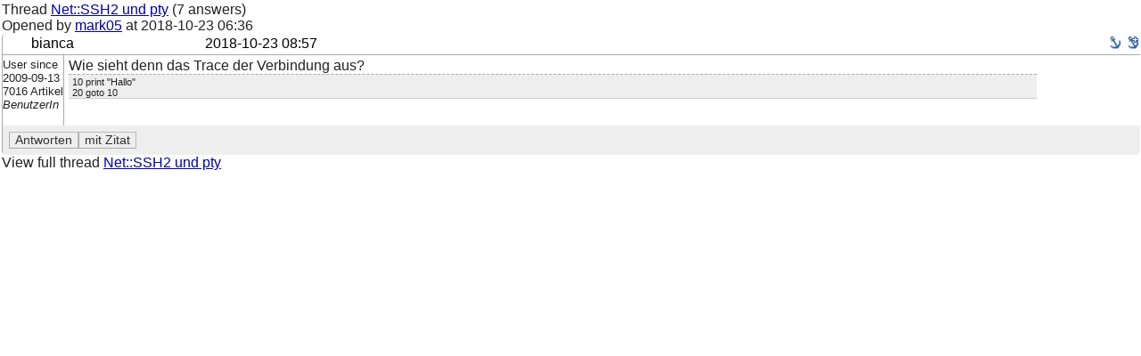

--- FILE ---
content_type: text/html; charset=utf-8
request_url: http://www.perl-community.de/bat/poard/message/189004
body_size: 1721
content:
<!DOCTYPE HTML PUBLIC "-//W3C//DTD HTML 4.01 Transitional//EN" "http://www.w3.org/TR/html4/loose.dtd">

<html>
<head>
<title>Net::SSH2 und pty (gelöst) - #189004 (Netzwerkprogrammierung und Netzwerke mit Perl) - Perl-Community.de</title>
<meta http-equiv="content-type" content="text/html; charset=utf-8">

<meta name="keywords" content="perl, perl forum, programmierung, hilfe, community, wiki, irc, perl6">





<link rel="shortcut icon" type="image/x-icon" href="/battie/favicon.ico">
<link rel="stylesheet" href="/battie/theme/default/layout.css" type="text/css" >
<link rel="stylesheet" href="/battie/theme/default/bbcode.css" type="text/css" >
<link rel="stylesheet" href="/battie/theme/default/color_default/global.css" type="text/css" >
<link rel="stylesheet" href="/battie/theme/default/switch_other.css" type="text/css" >
<script src="/battie/js/json2.js" type="text/javascript" ></script>

<!-- **** colour scheme stylesheet **** -->
<link rel="stylesheet" type="text/css" href="/battie/theme/default/color.css" >
    
<!-- css -->
<link rel="stylesheet" href="/battie/theme/default/poard.css"  type="text/css" >
<link rel="stylesheet" href="/battie/theme/default/source-highlight.css"  type="text/css" >

<link rel="stylesheet" href="/battie/theme/default/color_default/poard.css"  type="text/css" >

<!-- js -->
<script src="/battie/js/bbcode_buttons.js" type="text/javascript" ></script>
<script src="/battie/js/jquery-2.0.3.js" type="text/javascript" ></script>
<script src="/battie/js/poard.js" type="text/javascript" ></script>
<script src="/battie/js/userprefs.js" type="text/javascript" ></script>

<!-- rss -->
<link rel="alternate" type="application/rss+xml" title="Perl-Community.de-Forum - Artikel (abstracts)" href="/bat/poard/xml_messages_rss">
<link rel="alternate" type="application/rss+xml" title="Perl-Community.de-Forum - Artikel (full)" href="/bat/poard/xml_messages_rss?type=full">

<!-- user css -->


<style type="text/css">



</style>
<meta name="robots" content="index,archive">
<link rel="alternate" type="application/rss+xml" title="" href="https://www.perl-community.de/bat/blog/xml_rss" >
<script src="/battie/js/ajax.js" type="text/javascript" ></script>
<script type="text/javascript"><!--
function ajaxshow() {
var args = ajaxshow.arguments;
call_ajax('/bat?',args,"ajaxshow",args[2]);
}
document.write('<style type="text/css">span.javascript, div.javascript, td.javascript { visibility: visible; }</' + 'style>');
var theme = '/battie/theme/default';
var token = 't__';
--></script>

<!--[if IE 7]><style type="text/css">
div.code pre { padding-bottom: 1em; overflow-y: scroll }
</style><![endif]-->

</head>
<body>
<table class="outer_table" height="100%" width="100%" cellspacing="1" cellpadding="1" valign="top">
<tr>
<td class="inner_table" valign="top" colspan="2">
Thread <a href="/bat/poard/thread/20518#ms_189004">Net::SSH2 und pty</a>
(7 answers)
<br>
Opened by

<a href="/bat/member/7392">mark05</a>

at <span class="datetime" title="2018-10-23 06:36:43 +0200 (CEST)">2018-10-23 06:36</span>
<p />
<div class="posting posting_user_6366 read_msg">
<div class="posting_headline posting_headline_">

<div class="author">

bianca

</div>

<div class="posting_date"><a name="ms_189004">&nbsp;</a><span class="datetime" title="2018-10-23 08:57:35 +0200 (CEST)">2018-10-23 08:57</span></div>

<div class="anchor">
<a href="/bat/poard/thread/20518#ms_189004" title="Permanent link to message #189004 in thread"><img src="/battie/theme/default/theme_icons/anchor.png" alt="#189004" ></a>
<a href="/bat/poard/message/189004" title="Permanent link to message #189004"><img src="/battie/theme/default/theme_icons/anchor_plus.png" alt="#189004"></a>
</div>

</div>



<div class="author_info"><small>
User since<br>2009-09-13<br>
7016
Artikel<br>
<i>BenutzerIn</i><br>





<br><img src="/battie/avatars/6366_2f6c54fe41ac7e30c7eb4e4c0980f0e3.png" alt="user image" >


</small></div>




<div class="posting_content">
Wie sieht denn das Trace der Verbindung aus?





<div class="signature"><small>10 print &quot;Hallo&quot;<br>
20 goto 10</small></div>


</div>

<div class="message_buttons" style="display: table;" align="right">

<form action="/bat/poard/post_answer/20518/189004" method="POST">
<input type="hidden" name="lft" value=""><input type="hidden" name="rgt" value="">
<input type="submit" name="submit.preview" value="Antworten" style="float: left;" class="action_button">
<input type="submit" name="submit.preview_quote" value="mit Zitat" style="float: left;" class="action_button">
</form>










</div>



</div>

<p />
View full thread <a href="/bat/poard/thread/20518#ms_189004">Net::SSH2 und pty</a>

</td>
</tr>
</table>

</body></html>


--- FILE ---
content_type: text/css
request_url: http://www.perl-community.de/battie/theme/default/bbcode.css
body_size: 858
content:
input.edit_button {
    padding: 0.1em 0.5em 0.1em 0.5em;
    border: 1px solid #888888;
}

cite {
    font-variant: small-caps;
    font-style: normal;
}

blockquote {
    border-left: 2px dotted #660033;
    border-bottom: 2px dotted #660033;
    border-top: 2px dotted #660033;
    margin-left: 0px;
    padding-left: 0px;
    padding-top: 0px;
    padding-bottom: 1ex;
    margin-top: .5ex;
    margin-bottom: .5ex;
    margin-right: 0px;
    padding-right: 0px;
}

blockquote > .date {
    float: right;
    font-size: smaller;
}

blockquote > cite {
    display: block;
    background-color: #ddddff;
    padding: 1px;
}

blockquote > div {
    padding-left: 1em;
}

.code pre {
    line-height: 1.3em;
    border: 1px solid #aaaaaa;
    font-size: 95%;
    font-family: "Courier New, Courier", Monospace;
    background-color: #ffffff;
    color: #3333aa;
}
span.minicode {
    border: 1px solid #cccccc;
    font-size: 95%;
    font-family: "Courier New, Courier", Monospace;
    background-color: #ffffff;
    color: #3333aa;
}

table.code th {
    background-color: #eeeeee;
    font-style: italic;
    color: #7777aa;
    padding: 0;
    padding-left: 10px;
    font-size: smaller;
    font-weight: normal;
    text-align: left;
}

/*
div.codebox {
      max-width:     99%;
      margin-top:-1px;
      margin-left:2.3em;
      padding-right:-3px;
      border: 1px solid #aaaaaa;
      overflow-x: auto;


    max-width: 90%;
    padding-left: 4px;
    padding-right: 2px;
    padding-top: 2px;
    padding-bottom: 2px;
    border: 1px solid #aaaaaa;
    float: left;
    overflow-x: auto;
}
div.code_container {
    overflow-y: auto;
}
*/

div.signature .code th {
    display: none;
}

/*
div.codelines {
    padding-top: 2px;
    padding-left: 1px;
    vertical-align: top;
    text-align: right;
    margin-right: 2px;
    float: left;
    clear: both;
}
div.codeheader {
    float: left;
    clear: both;
    background-color: #eeeeee;
    font-style: italic;
    color: #7777aa;
    padding: 0;
    padding-left: 10px;
    font-size: smaller;
    font-weight: normal;
    text-align: left;
}

div.codelines pre {
    color: #7777aa;
    border-right: none;
}
*/

span.magnifier {
    background-image:   url(search.png);
    background-repeat:  no-repeat;
    padding: 9px;
    background-position: 5px 5px; 
}

*.posting_content  ul {
    margin-left: 0.5em;
    padding-left:  2em;
}

    div.code_container{
      padding: 0em;
      margin:  0em;
      padding-right:2em;
      min-width:20em;
overflow-y: auto;
    }
    
    div.code_container *{
      margin: 0px;
      padding: 0px;
    }

    div.codeheader{
      clear: both;
      margin-bottom:2px;
    }

    div.codeheader > .content {
      background-color: #eeeeee;
      font-style: italic;
      color: #7777aa;
      font-size: smaller;
      font-weight: normal;
      text-align: left;
      padding-left: 10px;
    }

    div.codebox {
    padding-top: 2px;
    padding-bottom: 2px;
      max-width:     99%;
      margin-top:-1px;
    padding-left: 4px;
    padding-right: 2px;
      margin-left:2.3em;
      padding-right:-3px;
      border: 1px solid #aaaaaa;
      overflow-x: auto;
    }

    div.codelines {
    padding-top: 2px;
    padding-left: 1px;
      clear: both;
      float: left;
      width:2em;
text-align: right;
    }

    div.codelines pre {
      color: #7777aa;
      border: none;
    }



--- FILE ---
content_type: text/css
request_url: http://www.perl-community.de/battie/theme/default/color_default/global.css
body_size: 1409
content:
body {
    color: #222222;
    background: #ffffff;
}
table.outer_table {
    background-color: #ffffff;
}
a {
    color: #0000a8;
    text-decoration: underline;
}
a:hover {
    color: #000088;
    text-decoration: underline;
}
a:visited {
    color: #4444aa;
}
div.main_breadcrumb {
    color: #777777;
}
div.main_breadcrumb a {
    color: #777777;
    text-decoration: none;
}
div.main_breadcrumb a.last {
    color: #444444;
}
div.header {
    background-color: #abdeff;
    border-bottom:  1px solid #aaccdd;
}
div.navi_horizontal_container {
    background-image:url(verlauf_small.png);
    background-repeat: repeat-x;
    border-left: 1px solid #ccccff;
    border-right: 1px solid #ccccff;
}
ul.navi_vertical {
    background-color: white;
	/*
    background-color: #f0f0f0;
    border-right: 1px solid #cccccc;
	*/
}
ul.navi_vertical > li {
    background-color: #ddd;
	 background: -webkit-gradient(linear, left , right, from(#dddddd), to(#fff));
	 background: -webkit-linear-gradient(left, #dddddd 60%, #fff);
	 background: -moz-linear-gradient(right, #dddddd, #fff);
	 background: -o-linear-gradient(to left, #dddddd 60%, #ffffff);
         /* IE >= 10 */
         /* background: -ms-linear-gradient(left, #ffdddddd, #ffffffff, GradientType=1); */
         background: -ms-linear-gradient(left, #dddddd 60%, #ffffff); 
       
         background: linear-gradient(left, #dddddd 60%, #fff);
    /*
    background-image:url(../verlauf_h.png);
    background-repeat: repeat-y;
    border-bottom: 2px solid #ffffff;
    */
}
ul.navi_horizontal li {
    border-right: 1px solid #fff;
}
ul.navig li.navigation_active {
    border-top:    2px solid #8888ff;
    border-left:   2px solid #8888ff;
    border-right:  2px solid #6666ff;
    border-bottom: 2px solid #6666ff;
}
ul.navig a:hover, div.navi_links_div a:hover, table.pager a:hover, a.action:hover {
    background-color: #cccccc;
    color: #000000;
}
ul.navig input[type='text'] {
    border-bottom: 1px solid #cccccc;
    border-right: 1px solid #cccccc;
    border-left: 1px solid #aaaaaa;
    border-top: 1px solid #aaaaaa;
}
input, select {
    color: #111111;
    background: #eeeeee;
}
select.tag_suggest option {
    color: black;
    background: white;
}
option {
    background: #88aaff;
}
optgroup {
    background: #503060;
}
div.breadcrumb {
    background: #ccddff;
}
hr {
    border: 0px solid white;
    border-bottom:1px solid #cccccc;
}
.button {
    background: transparent; background-image: url(button.gif);
    background-repeat: no-repeat;
    background-position: center left;
    border-bottom: solid 1px #666666;
    border-right:  solid 1px #666666;
    color: #000000;
    margin-top:     2px;
    margin-bottom:  2px;
}
input.submit {
    color: #000000;
}
a.action, input.action_button {
    background-color: #eeeeee;
    color: #333333;
    border-top: 1px solid #bbbbbb;
    border-right: 1px solid #bbbbbb;
    border-bottom: 1px solid #aaaaaa;
    border-left: 1px solid #aaaaaa;
    text-decoration: none;
}
table.searchresults {
    background-color: #cccccc;
}
table.searchresults th {
    background-color: #e0e0e0;
    color: #3333ff;
    font-size: 110%;
    font-weight: normal;
}
table.searchresults td {
    background-color: #f6f6f6;
}
table.searchresults td.excerpt {
    color: #444444;
}
table.searchresults td.delimiter {
    background-color: #e0e0e0;
}
table.searchresults a {
    text-decoration: none;
}
table.searchresults td strong {
    color: #44aa00;
}
table.overview {
    background-color: #cccccc;
}
table.overview td {
    background-color: #f6f6f6;
}
table.overview td.light {
    background-color: #f6f6f6;
}
table.overview td.dark {
    background-color: #ebebeb;
}
table.overview th {
    background-color: #e6e6e6;
    color: #3333ff;
}
table.pager {
    background-color: #888888;
}
table.pager td {
    background-color: #eeeeee;
}
span.pager_inactive {
    border: 1px dotted #000000;
    color: #555555;
}
td.transparent {
    background-color: #0000ff;
    color: black;
    filter:alpha(opacity=50);
    opacity:0.5;
    -moz-opacity:0.5;
}
td.transparent_content {
    background: #eeeeee;
    -moz-opacity: 1;
    opacity: 1;
    border-top:   3px solid #000000;
    border-left:  3px solid #000000;
    border-right:  2px solid #000000;
    border-bottom:2px solid #000000;
}
ul.star {
    list-style-image:url(star.gif);
}
div.navi_links_div {
    border-bottom: 1px solid #cccccc;
    background-color: #f0f0f0;
}
div.navi_links_div > ul {
    background-color: #999999;
}
div.navi_links_div li {
    border-right: 2px solid #ffffff;
}
table.powered_by {
    border: 2px solid #99ccff;
}
table.powered_by a, table.powered_by a:hover, table.powered_by a:visited {
    background-color: #000000;
    color: #ffffff;
}
div.functions {
    background-color: #ffeeee;
    border: 1px dotted #ff0000;
}
div.page_options {
    background-color: #eeffee;
    border: 1px dotted #00ca00;
}
div.thread_tools {
    background-color: #f8f8f8;
    border: 1px solid #b0b0b0;
}
div.description {
    background-color: #e8e8e8;
    border: 1px dotted #b0b0b0;
}
div.thread_title {
    background-color: #f8f8f8;
    border: 1px solid #b0b0b0;
}
div.thread_title span.title {
    margin: 5px;
    font-size: 120%;
    font-weight: bold;
}
div.thread_description {
/*
    background-color: #ffffff;
    border: 1px solid #cccccc;
*/
}
div.motd {
    border: 1px dotted #777777;
    color: #444444;
}
table.border_table {
    border-left:   1px solid #aaaaaa;
    border-right:  1px solid #aaaaaa;
    border-bottom: 1px solid #aaaaaa;
    border-top:    1px solid #aaaaaa;
}

span.tag, li.tag {
    background-color: #ddedfd;
    border-right:  1px solid grey;
    border-bottom: 1px solid grey;
}
input[type='text'].tag {
    background-color: #ddedfd;
    border-left:   1px solid grey;
    border-top:    1px solid grey;
}
span.tag:hover  {
    background-color: #aabddd;
}


--- FILE ---
content_type: text/css
request_url: http://www.perl-community.de/battie/theme/default/switch_other.css
body_size: 88
content:
/*
div.codebox {
    max-width: 40em;
    overflow-x: auto;
}

    max-width: 90%;
*/



--- FILE ---
content_type: text/css
request_url: http://www.perl-community.de/battie/theme/default/poard.css
body_size: 1224
content:
table.message_table {
    width: 100%;
    padding: 0em;
    margin-top: 2px;
    border-spacing: 0px;
}

table.message_table td {
    padding: 0px;
    margin: 0px;
}
table.message_title_buttons, table.message_title_buttons td {
    margin: 0em;
    padding: 0em;
}

div.message_buttons {
  overflow: auto;
  width: 100%;
  background-color: #eeeeee;
  padding-top:0.4em;
  padding-bottom:0.4em;
}

div.message_buttons > * {
  margin-left:0.4em;
}

div.signature .code th {
    display: none;
}

ul.message_tree {
    padding-left: 0.5em;
    list-style: none;
    padding-right: 0em;
    padding-top: 0.1em;
    margin-bottom: 0.0em;
}
ul.message_tree_last {
    padding-left: 0em;
    margin-bottom: 0em;
}
ul.message_tree_root {
    margin: 0.5em 0.5em 0em 0em;
    padding-left: 0em;
}

li.message_tree {
  list-style: none;
  padding-left:1em;
  padding-top:0.2em;
  margin:0em;
  margin-left: 0em;
  padding-right: 0em;
}
li.message_tree_hidden {
    display: none;
    visibility: hidden;
}
li.tree_info_hidden {
    display: none;
    visibility: hidden;
}
li.tree_info_show {
    padding-left: 0.9em;
    visibility: visible;
    display: block;
}

div.posting .subtrees {
    clear: both;
}

div.posting {
    border-radius: 5px;
    border-left: 1px solid #aaaaaa;
    overflow: auto;
    width: 100%
}

div.posting_headline .collapse {
  float: left;
  width: 50px;
}


div.posting_headline {
  border-bottom: 1px solid #aaaaaa;
  overflow: auto;
  width: 100%;
  /*
  background-color: #eeeeee;
  */
}

table.posting_headline a, td.posting_headline a, div.posting_headline a {
    text-decoration: none;
}
td.posting_headline, th.posting_headline, div.posting_headline {
    margin: 0em;
    padding-top: 0.1em;
    padding-bottom: 1px;
}

div.posting_headline .author {
  float: left;
  margin-left: 2em;
  min-width: 15%;
}
div.posting_headline .posting_date {
  float:left;
}
div.posting_headline .anchor {
  float:right;
}



div.author_info {
  float:left;
  clear:both;
  border-right: 1px solid #aaaaaa;
  margin-right:-1px;
  padding-top:0.2em;
}

div.posting_content .signature {
  font-size: smaller;
  clear: both;
  width: 90%;
  overflow: auto;
  padding-left:0.3em;
  padding-top:0.2em;
}
div.posting_content {
  border-left: 1px solid #aaaaaa;
  overflow: auto;
  padding-left:0.3em;
  padding-top:0.2em;
}


td.author_info {
    width: 100px;
}
td.posting_content {
    height: 100%;
    padding-bottom: 1ex;
    padding-right: 5px;
}
td.posting_content div.signature {
    font-size: smaller;
    margin-top:   1ex;
    margin-right: 20px;
    padding-left: 2em;
}

label.board_label {
    font-weight: normal;
}
label.board_label_selected {
    font-weight: bold;
}

table.board_admin td.board_name {
    margin-right: 0em;
}
table.board_admin {
    padding-right: 0em;
    width: 100%;
}
table.board_admin td.board_label {
    width: 20px;
}
table.board_admin td.board_target {
    width: 380px;
}
ul.board_root {
    padding-right: 0em;
    margin-right: 0em;
    margin-left: 0em;
    padding-left: 0em;
    list-style-type: none;
}
ul.board_tree_last {
    margin-right: 0em;
    padding-left: 1em;
    list-style-type: none;
}
ul.board_tree {
    padding-right: 0em;
    margin-right: 0em;
    padding-left: 1em;
    margin-bottom: 0.5em;
    padding-bottom: 0.5em;
    list-style-type: none;
}

li.board_tree_last {
    padding-right: 0em;
    margin-right: 0em;
}
li.board_tree {
    padding-right: 0em;
    margin-right: 0em;
}
ul.board_root > li > ul {
    margin-left: -1em;
}

li.board_tree th, li.board_tree_last th {
    margin-top: 1em;
    padding-top: 0.5em;
    text-align: left;
}

#thread_overview {
    padding: 2px;
    padding-right: 4px;
    position: fixed;
    border: 3px solid #ccc;
    border-radius: 7px;
    /*
    background-color: rgba(255,255,255,0.6);
    */
    background-color: #f8f8f8;
    box-shadow: 5px 5px 5px #999;
    max-height: 90%;
    left: 14px;
    top: 5px;
    overflow-y: hidden;
    overflow-x: hidden;
    max-width: 9em;
}
#thread_overview > ul {
    font-size: 85%;
    margin-left: -6px;
}
#thread_overview ul {
    list-style: none;
    padding-left: 0.5em;
}
#thread_overview .posting_headline {
    overflow-x: hidden;
    cursor: pointer;
    padding: 0px;
    padding-left: 2px;
    white-space: nowrap;
}
#thread_overview .unread_msg {
    background-color: #ffff66;
    border-left: none;
}
#thread_overview:hover {
    max-width: none;
    overflow-y: auto;
}
#thread_overview_toggle_div {
    position: fixed;
    z-index: 10;
    top: 7px;
    left: 0px;
    background-color: #444;
    border-radius: 0px 10px 10px 0px;
}
#thread_overview_outline {
    position: absolute;
    right: 0px;
    width: 4px;
    margin: 0px;
    background-color: #aaa;
    border-radius: 2px;
    border: 1px solid #333;
}


--- FILE ---
content_type: text/css
request_url: http://www.perl-community.de/battie/theme/default/source-highlight.css
body_size: 260
content:
/* code highlighting options (Perl, PHP, ...) */
.comment {
  color:      #9A1900;
  font-style: italic;
  background-color: inherit;
}
.keyword {
  color:       #0000FF;
  font-weight: normal;
  background-color: inherit;
}
.string {
  color: #990000;
  background-color: inherit;
}
.type {
  color: #009900;
  background-color: inherit;
}
.symbol {
  color: #990000;
  background-color: inherit;
}
.cbracket {
  color:      #9A1900;
  /* font-style: italic; */
  background-color: inherit;
}
.function {
  color:      #000000;
  font-weight: normal;
  background-color: inherit;
}
.normal {
  color: #222222;
  background-color: inherit;
}
.number {
  color: #993399;
  background-color: inherit;
}
.preproc {
  color:      #000000;
  font-weight: normal;
  background-color: inherit;
}




--- FILE ---
content_type: application/javascript
request_url: http://www.perl-community.de/battie/js/bbcode_buttons.js
body_size: 2195
content:

window.onload = function() {

// reguläre Ausdrücke
var liste 	= new RegExp(/\*([^*]+)/g);
var thread 	= new RegExp(/^http:\/\/.*\.perl-community\.de\/.*\/thread\/([\d]*)/);
var board 	= new RegExp(/^http:\/\/.*\.perl-community\.de\/.*\/board\/([\d]*)/);
var monks 	= new RegExp(/^http:\/\/perlmonks\.org\/.*node_id=([\d]*)/);
var url  	= new RegExp('^(http://|https://|www.|ftp://|mailto:).');

var help = {
liste: 'Listenformatierung!\n\nUm eine Liste zu erzeugen, markiere Text mit folgenden Format:\n\n* Liste\n*Liste\n*Liste',
url: 'Fügt eine Linkformatierung ein.',
noparse: 'Fügt einen Tag ein, innerhalb dessen BB-Code Tags nicht umgewandelt werden.'
};

// Elemente
var textarea = document.getElementsByTagName('textarea')[0];
var br = document.createElement("br");
if(!textarea || !br) return false;
	
var addTo = function(el) {br.parentNode.insertBefore(el, br);};
var group_margin = '1em';

// Zeilenumbruch einfügen
textarea.parentNode.insertBefore(br, textarea);
	
createButton(textarea, 'b', 'b', addTo);
createButton(textarea, 'i', 'i', addTo);
createButton(textarea, 's', 'strike', addTo);
createButton(textarea, 'tt', 'tt', addTo);
createButton(textarea, 'u', 'u', addTo);
createButton(textarea, 'Liste', 'liste', addTo);
createButton(textarea, 'noparse', null, addTo);
var morebutton = createButton(textarea, 'more', 'more', addTo);
morebutton.style.marginRight = group_margin;

createButton(textarea, 'Code', 'code', addTo);
createButton(textarea, 'Code(inline)', 'c', addTo);
createButton(textarea, 'Quote', 'quote', addTo);
createButton(textarea, 'Perl', 'perl', addTo).style.marginRight = group_margin;

createButton(textarea, 'Link', 'url', addTo);
createButton(textarea, 'msg', 'msg', addTo).title = 'Gib die Message-ID an';
createButton(textarea, 'thread', 'thread', addTo).title = 'Gib die Thread-ID an';
createButton(textarea, 'board', 'board', addTo).title = 'Gib die Board-ID an';
createButton(textarea, 'cpan search', 'cpan', addTo).title = 'Gib den Modulnamen für die CPAN-Suche an';
createButton(textarea, 'cpan modul', 'mod', addTo).title = 'Gib den Modulnamen für den CPAN-Link an';
createButton(textarea, 'pod', null, addTo).title = 'Gib die Perldoc-Seite für perldoc.perl.org an';
createButton(textarea, 'dist', null, addTo).title = 'Gib den Distributionsnamen für den CPAN-Direktlink an (z.B. Module-CoreList, mit Bindestrich!)';
createButton(textarea, 'wiki', null, addTo).title = 'Gib den WikiNamen an';
createButton(textarea, 'wikipedia', 'wp', addTo).style.marginRight = group_margin;


//createButton(textarea, 'perldoc', null, addTo).title = 'Gib den Bereich von PerlDoc an';

function createButton (element, text, tag, add) {
	if(!tag) tag = text;
	var button = document.createElement("input") || {};
	
    button.type = 'button';
	button.className = 'edit_button';
    button.value = text || '---';
    button.onclick = function() { insertTag(element, tag, this);  };
	if(add) add(button);
	if(help[tag]) button.title = help[tag];
	return button;
}

function insertTag(textarea, tag, button) {
    if(!textarea) return false;
	textarea.focus();
	
	function getSelection() {
		if(typeof document.selection != 'undefined') {
			var range = document.selection.createRange();
			return range.text;
		} else if(typeof textarea.selectionStart != 'undefined') {
			var start = textarea.selectionStart;
			var end = textarea.selectionEnd;
			return textarea.value.substring(start, end);
		}
		// Keine Funktion, um den ausgwählten Text zu ermitteln, verfügbar
		return window.prompt('Textinput:');
	}
    
	function insertText(t) {
		if(typeof document.selection != 'undefined') {
			
			var range = document.selection.createRange();
			range.text = t;
			if (t.length == 0) range.move('character', -1);
			else range.moveStart('character', t.length);
			
		} else if(typeof textarea.selectionStart != 'undefined') {
			
			var start = textarea.selectionStart;
			var end = textarea.selectionEnd;
			textarea.value = textarea.value.substr(0, start) + t + textarea.value.substr(end);
			var pos = start + t.length;
			textarea.selectionStart = pos;
			textarea.selectionEnd = pos;
			
		} else {
			textarea.value += t;
		}
	}
	
	// markierten Text ermitteln
	var t = getSelection();
	// Tagfunktion aufrufen
	var new_text = typeof TagList[tag] == 'function' ? 
		TagList[tag](tag, t, button) : 
		TagList.def(tag, t, button)
	;
	// Text einfügen
	insertText(new_text);
	return !!t;
}

/*
	insertTag.TagList
	Liste der Funktionen, die die BB Tags um den Text bauen
*/
var TagList = {
	wiki : function(tag, text, button) {
		if(!text) text = window.prompt(button.title);
		return this.def(tag, text, button);
	},
	wiki : function(tag, text, button) {
		if(!text) text = window.prompt(button.title);
		return this.def(tag, text, button);
	},
	perlmonk : function(tag, text, button) {
		if(!text) text = window.prompt(button.title);
		return this.def(tag, text, button, '=' + href);
	},
	perldoc : function(tag, text, button) {
		if(!text) text = window.prompt(button.title);
		return this.def(tag, text, button);
	},
	perl : function(tag, text, button) {
		var t = this.def('code', text, button, '=perl');
		button.value = button.value.replace(/code/, 'perl');
		return t;

	},
	liste: function(tag, t, button) {
		if(liste.test(t)){
			var ref = t.match(liste);
			var ret = '[list]';
			ref.forEach(function(el, i ){
				ret += '[*]' +el.substr(1);
			} );
			return ret + '[/list]';
		} else {
			alert(help.liste);
		}
		return t;
	},
	
	url: function(tag, t, button) {
		var text;
		var href;

		if(liste.test(t)){
			var ref = t.match(liste);
			var ret = '[list]';
			ref.forEach(function(el, i ){
				ret += '[*]' +el.substr(2);
			} );
			return ret + '[/list]';
			
		} else if(monks.test(t)){
			var ref = monks.exec(t);
			return '[perlmonks]' + ref[1] + '[/perlmonks]';
			
		} else if(board.test(t)){
			var ref = board.exec(t);
			return '[board]' + ref[1] + '[/board]';
			
		} else if( thread.test(t)  ) {
			var ref = thread.exec(t);
			return '[thread]' + ref[1] + '[/thread]';
		
		} else if( url.test(t)  ) {
			// Der Text ist ein Link
			href = t || window.prompt('URL eingeben:', '');
			text = window.prompt('Linktext eingeben:', '') || href;
			if (!url.test(href)) href = 'http://' + t;
		} else {
			// Der Text ist der Titel
			text = t || window.prompt('Linktext eingeben:', '');
			href = window.prompt('URL eingeben:', 'http://') || text;
			if (!url.test(href)) href = 'http://' + href;
		}
		return text && href ? this.def('url', text, button, '=' + href) :
		text ? text : '';
	},
	def: function(tag, t, b, attr) {
		// Wurde ein Text markiert => Tag drumherum
		var start = '[' + tag + (attr || '') + ']';
		var end = '[/' + tag + ']';
		if(t) return start + t + end;

		// kein markierter Text -> den Button kennzeichnen
		b.value = b.value.indexOf('/') > -1 ? b.value.substr(1) : '/' + b.value;
		return (b.value.indexOf('/') > -1) ? start : end;
	}
};

}; // END: anoyme Funktion



--- FILE ---
content_type: application/javascript
request_url: http://www.perl-community.de/battie/js/poard.js
body_size: 5560
content:
var thread_overview_active = 0;

var name_unsub = 'submit.unsubscribe';
var name_sub = 'submit.subscribe';
function subscribe_thread2 () {
    var args = subscribe_thread2.arguments;
	var id = args[0];
    var title_unsub = args[1];
    var label_unsub = args[2];
    var title_sub   = args[3];
    var label_sub   = args[4];
	var toggle;
	var button = document.getElementById('sub');
	document.getElementById('result_subscribe').innerHTML = 
		'<img src="' + theme + '/wait.gif" width="50" height="10" alt="[wait]">';

    var current_name = button.name;
    if (current_name == 'submit.subscribe') {
        toggle = 'subscribe';
        button.title = title_unsub;
        button.name = name_unsub;
        button.value = label_unsub;
    }
    else {
        toggle = 'unsubscribe';
        button.title = title_sub;
        button.name = name_sub;
        button.value = label_sub;
    }
    ajaxshow(
		['ma__poard/subscribe_thread/'+id,'submit.'+toggle+'__1','is_ajax__1',token],
		'result_subscribe', 'POST'
	);
}


var current;
function admin_toggle_label(id) {
    var label = document.getElementById("board_label_" + id);
    var radio = document.getElementById("board_radio_" + id);
    if (radio.checked == true) {
        label.className = 'board_label_selected';
        if (current) {
            current.className = 'board_label';
        }
        current = label;
    }
}

function hide_message_static(id) {
    var limg_remove = theme + '/remove.png';
    var limg_show = theme + '/icons/plus.png';
    var image = document.getElementById('collapse_' + id);
    var table = document.getElementById('div_msg_' + id);
	if (table == null)
		return;
    if (table.style.display == 'none') {
        image.src = limg_remove;
        image.alt = 'collapse';
        image.title = 'collapse';
        table.style.display = 'block';
        table.battie_hidden = false;
    }
    else {
        image.src = limg_show;
        image.alt = 'open';
        image.title = 'open';
        table.style.display = 'none';
        table.battie_hidden = true;
    }
    if (thread_overview_active)
        draw_outline();
}
function hide_all(hide) {
    for (var i in messages) {
        var id = messages[i];

        var table = document.getElementById('div_msg_' + id);
        /* Skip tables that are already in the desired state */
        if (table && hide == table.battie_hidden)
            continue;

        /* Toggle hidden state */
        hide_message_static(id);
    }
}

function hide_old_branches(hide) {
    for (var i in old_branches) {
        var id = old_branches[i];
        hide_subtree(id, hide);
    }
}

function hide_subtree(id, hide) {
    var tree = document.getElementById('tree_' + id);
    var li = document.getElementById('li_' + id);
    var really_hide = tree.className != "tree_info_show";
    if (hide_subtree.arguments.length == 2) {
        really_hide = hide;
    }
    if (really_hide == false) {
        tree.className = "tree_info_hidden";
        li.className = "message_tree";
    }
    else {
        tree.className = "tree_info_show";
        li.className = "message_tree_hidden";
    }
}

/* moderation */
function approve_message(id, div_id) {
    var res = document.getElementById(div_id);
    res.innerHTML = '<img src="' + theme + '/wait.gif" width="50" height="10" alt="[wait]">';
    ajaxshow( ['ma__poard/approve_message/'+id+'/','ajax__1',token,'submit.approve__1'], [div_id ], 'POST' );
}
function delete_message(id, div_id,del_id) {
    var el = document.getElementById(del_id);
    el.style.visibility = 'visible';
    return;
}
function cancel_delete_message(id, div_id,del_id) {
    var el = document.getElementById(del_id);
    el.style.visibility = 'hidden';
}
function really_delete_message(id, div_id,del_id, id) {
    var el = document.getElementById(del_id);
    var reason = document.getElementById('del_reason_'+id);
    var other = document.getElementById('other_reason_'+id);
    var comment = reason.value;
    if (other.value) {
        comment += ' '+ other.value;
    }
    el.style.visibility = 'hidden';
    var res = document.getElementById(div_id);
    res.innerHTML = '<img src="' + theme + '/wait.gif" width="50" height="10" alt="[wait]">';
    ajaxshow( ['ma__poard/mod_delete_message/'+id,'ajax__1','submit.reallydelete__1',token,'comment__'+comment], [div_id ], 'POST' );
}
function refresh_list(latest_time) {
	var div_id = 'result_list';
    var res = document.getElementById('javascript');
    res.innerHTML = '<img src="' + theme + '/wait.gif" width="16" height="16" alt="[wait]">';
    ajaxshow( ['ma__poard/latest/' + latest_time,'is_ajax__1',token,'submit.refresh__1'], [div_id ], 'POST' );
}

function loadmore2(arrow,msid, counter) {
    var res = document.getElementById('more_'+msid+'_'+counter);
    res.innerHTML = '<img src="' + theme + '/wait.gif" width="50" height="10" alt="[wait]">';
    my_call_loadmore = function() {
        res.innerHTML = '<div class="loadmore_header">' + arguments[0] + '</div>';

        arrow.onclick = function() {
            toggle_more(arrow, res);
        };
        arrow.src = theme+'/arrow_up.png';

    }
    ajaxshow(
        ['ma__poard/message/'+msid,'more_id__'+counter,'is_ajax__1'],
        [my_call_loadmore], 'GET'
    );
}

function toggle_more(arrow, more_div) {
    var style = more_div.style;
    if (style.display == 'none') {
        style.display = '';
        arrow.src = theme+'/arrow_up.png';
    }
    else {
        style.display = 'none';
        arrow.src = theme+'/arrow_down.png';
    }
}

function write_toggle(div_id) {
    document.write('<img src="'+theme+'/arrow_up.png" alt="more" style="vertical-align: bottom;cursor:pointer" onclick="toggle_more(this, document.getElementById(\''+div_id+'\'));">');
}

function write_loadmore(msid, counter) {
    document.write('<img src="'+theme+'/arrow_down.png" alt="more" style="vertical-align: bottom;cursor: pointer" onclick="loadmore(this,'+msid+','+counter+')" title="show hidden content inline">');
    document.write('<div id="more_'+msid+'_'+counter+'"></div>');
}

function write_markup_help(div_id, div_id2) {
    document.write(
    '<img src="'+theme+'/arrow_down.png" title="Show markup help inline" onclick="call_markup_help(\''+div_id+'\');return false;" style="cursor:pointer;"'
    + ' onmouseover="markup_teaser(true,\''+div_id2+'\')"'
    + ' onmouseout="markup_teaser(false,\''+div_id2+'\')" >');
}
function markup_teaser(on,div_id) {
    var teaser = document.getElementById(div_id);
    if (teaser != null) {
        if (on == true) {
            teaser.style.border="1px dotted orange";
            teaser.innerHTML = "Show markup help here";
        }
        else {
            teaser.style.border="0px dotted orange";
            teaser.innerHTML = "";
        }
    }
}

function call_markup_help(div_id) {
    document.getElementById(div_id).innerHTML = 
        '<img src="' + theme + '/wait.gif" width="50" height="10" alt="[wait]">';
    var res = document.getElementById(div_id);
    my_call_markup_help = function() {
        res.innerHTML = arguments[0];
        res.style.overflow = 'scroll';
    }
    ajaxshow( ['ma__poard/markup_help/','is_ajax__1'], [my_call_markup_help], 'GET' );
}

function change_size(num, which) {
    if (which == 'width') {
        var cols = document.getElementsByName('settings.textarea.cols')[0];
        var new_val = 0;
        if (num != 0) {
            new_val = parseInt(cols.value) + num;
            cols.value = new_val;
        }
        else {
            new_val = document.getElementsByName('settings.textarea.cols')[0].value;
        }
        document.getElementsByName('texarea.dummy')[0].cols = new_val;
    }
    else if (which == 'height') {
        var rows = document.getElementsByName('settings.textarea.rows')[0];
        var new_val = 0;
        if (num != 0) {
            new_val = parseInt(rows.value) + num;
            rows.value = new_val;
        }
        else {
            new_val = document.getElementsByName('settings.textarea.rows')[0].value;
        }
        document.getElementsByName('texarea.dummy')[0].rows = new_val;
    }
}

function select_tag(input, name, index) {
    var cont = document.getElementById('tag_container');
    var tags = cont.getElementsByTagName('input');
    var tag_div = document.getElementById('tags_' + name);
    var found = false;
    var parent = input.parentNode;
    for (var i=0; i<tags.length; i++) {
        var value = tags[i].value;
        if (! value.length) {
            var clone = tags[i].cloneNode(true);
            clone.value = input.value;
            var br = document.createElement('br');
            cont.insertBefore(br,tags[i]);
            cont.insertBefore(clone,br);
            tag_div.removeChild(parent);
            break;
        }
        else if (value == input.value) {
            alert('Duplicate tag');
            tag_div.removeChild(parent);
            break;
        }
    }
}

var selected_tag;
var tag_cache = new Array();
var tags_template;
var tag_container = new Array();
var active_num = -1;
var suggestions_active_1 = false;
var suggestions_active_2 = false;

function suggestions(box, e) {
    if (!e) {
        e = window.event ;
    }
    var k = e.charCode || e.keyCode;
    if (k == 40 || k == 38) {
        return;
    }
    selected_tag = box;
    var tagsearch = box.value;
    var result = document.getElementById('result_tag_suggest');
    if (tagsearch.length > 0) {
        suggestions_active_1 = true;
        var in_cache = tag_cache[tagsearch];
        if (in_cache) {
            var res = create_tag_list(in_cache, tags_template, tag_container);
            result.innerHTML = res;
            listener(box, result);
            return;
        }
        my_call_suggest = function() {
            result.innerHTML = '';
            var object = JSON.parse(arguments[3]);
//            alert(object);
            var has_more = object.has_more;
            tag_container['header'] = arguments[1];
            tag_container['footer'] = arguments[2];
            tags_template = arguments[0];
            var tags = object.list;
            tag_cache[tagsearch] = object;
            var res = create_tag_list(object, tags_template, tag_container);
            result.innerHTML = res;

            listener(box, result);
        }
        ajaxshow(
            ['ma__poard/tag_suggest', 'tag__'+tagsearch,'is_ajax__1'],
            my_call_suggest, 'GET'
        );
    }
//    var debug = document.getElementById('result_tag_suggest_debug');

    return true;
}

function listener(box, result) {
    no_default(box, 'keydown');
    no_default(box, 'keypress');
    var select = document.getElementById('tag_suggest_box');

    box.addEventListener('keydown', function(e){
        e= window.event || e;
        var k = e.charCode || e.keyCode;
        if (k == 40) {
            box.removeEventListener('keydown', arguments.callee, true);
            box.removeEventListener('keydown', prevent_default_listener, false);
            box.removeEventListener('keypress', prevent_default_listener, false);
            select.focus();
        }
        return true;
    }, true);
}

function try_take_suggestion(value, e) {
    e= window.event || e;
    var k = e.charCode || e.keyCode;
    if (k == 13) {
        e.preventDefault();
        take_tag_suggestion(value);
    }
}

function no_default(box, action) {
    box.addEventListener(action, prevent_default_listener, false);
}

function prevent_default_listener(e) {
    var k = e.charCode || e.keyCode;
    if (k == 40 || k == 38) {
        e.preventDefault();
    }
}

function create_tag_list(object, template, tag_container) {
    var tags = object.list;
    var size = object.size;
    var result = tag_container['header'];
    result = result.replace(/SUGGESTION_SIZE/g, size);
    for (var i=0; i<tags.length; i++) {
        var temp = template;
        var res = temp.replace(/SUGGESTION_NAME/g, tags[i].name);
        res = res.replace(/SUGGESTION_COUNT/g, tags[i].count);
        result += res;
    }
    result += tag_container['footer'];
    return result;
}

function take_tag_suggestion(span) {
    var text = span;
    selected_tag.value = text;
    var result = document.getElementById('result_tag_suggest');
    suggestions_active_2 = false;
    close_suggestions(suggestions_active_1);
}

function close_suggestions(from) {
    if (from == 1) {
        suggestions_active_1 = false;
        selected_tag.removeEventListener('keydown', prevent_default_listener, false);
        selected_tag.removeEventListener('keypress', prevent_default_listener, false);
    }
    else {
        suggestions_active_2 = false
    }
//    var debug = document.getElementById('result_tag_suggest_debug');
    var result = document.getElementById('result_tag_suggest');
    if (result.innerHTML.length > 0) {
        window.setTimeout(
            function() {
                really_close_suggestions();
             },
            500
        );
    }
}
function active_suggestions(from) {
//    var debug = document.getElementById('result_tag_suggest_debug');
    if (from == 1) {
        suggestions_active_1 = true;
    }
    else {
        suggestions_active_2 = true;
    }
}
function really_close_suggestions() {
    var result = document.getElementById('result_tag_suggest');
    if (suggestions_active_1 == false && suggestions_active_2 == false ) {
        result.innerHTML = '';
    }

}

var poard_autosave_article = 'poard_autosave_articles5';
function init_autosave_article() {
    if (sessionStorage) {
        var autosave_articles = sessionStorage.getItem(poard_autosave_article);
        if (! autosave_articles) {
            autosave_articles = new Object;
            var string = JSON.stringify(autosave_articles);
            sessionStorage.setItem(poard_autosave_article, string);
        }
    }
}
function autosave_article(thread_id, msg_id) {
    if (sessionStorage) {
        var key = thread_id+':'+msg_id;
        var autosave_articles = sessionStorage.getItem(poard_autosave_article);
        autosave_articles = JSON.parse(autosave_articles);
        var form = document.getElementById('post_answer_form');
        var autosave_msg = new Object;
        var epoch = Math.floor(new Date().valueOf() / 1000);
        autosave_msg.message = form.elements["message.message"].value;
        autosave_msg.time = epoch;
        var title = document.getElementById("thread_title_link").innerHTML;
        autosave_msg.thread_title = title;

        autosave_articles[key] = autosave_msg;
        var string = JSON.stringify(autosave_articles);
        sessionStorage.setItem(poard_autosave_article, string);
    }
}
function fill_saved_article(thread_id, msg_id) {
    if (sessionStorage) {
        var key = thread_id+':'+msg_id;
        var autosave_articles = sessionStorage.getItem(poard_autosave_article);
        autosave_articles = JSON.parse(autosave_articles);
        var autosave_msg = autosave_articles[key];
        if (autosave_msg) {
            var form = document.getElementById('post_answer_form');
            var input = form.elements["message.message"];
            if (input.value.length < 1) {
                input.value = autosave_msg.message;
                var hint = document.getElementById('autofill_hint');
                var date = new Date(autosave_msg.time * 1000);
                hint.innerHTML = 'Autosaved article from '+ date;
            }
        }
    }
}
function display_drafts() {
    if (sessionStorage) {
        var autosave_articles = sessionStorage.getItem(poard_autosave_article);
        autosave_articles = JSON.parse(autosave_articles);
        var box = document.getElementById('draftlist_box');
        var list = document.getElementById('draftlist');
        var first = list.getElementsByTagName("li");
        for (var key in autosave_articles) {
            var keys = key.split(":");
            var thread_id = keys[0];
            var msg_id = keys[1];
            var draft = autosave_articles[key];
            var string = JSON.stringify(draft);
            var title = draft.thread_title;
            var newlink = first[0].cloneNode(true);
            var text = newlink.innerHTML + '';
            text = text.replace(/TITLE/g, title);
            text = text.replace(/THREAD_ID/g, thread_id);
            var date = new Date(draft.time * 1000);
            text = text.replace(/TIME/g, date);
            newlink.innerHTML = text;
            newlink.setAttribute('style', 'display: block');
            list.appendChild(newlink);
        }
        var style = box.getAttribute('style');
        style = style.replace(/none/, 'block');
        style = style.replace(/-99/, '99');
        box.setAttribute('style', style);
    }
}

function create_nested_list(id, html) {
    var ul = $('<ul id="overview_ul_'+id+'" />');
    var li = $('<li id="overview_li_'+id+'"/>');
    var posting = $('<div id="overview_' + id + '" />');
    var f = createClosure(id);
    $(ul).append(li);
    $(li).append(posting);
    $(posting).click(f);
    var posting_orig = $('#li_' + id).find('div.posting:first');
    var author = $('#li_' + id).find('.author:first');
    var headline = $('#li_' + id).find('.posting_headline');
    $(posting).append(author.text());
    $(posting).attr('class', $(headline).attr('class'));
    if ($(posting_orig).hasClass('unread_msg')) {
        $(posting).addClass('unread_msg');
    }
    $(html).append(ul);
    var ul_original = $('#ul_' + id);
    var links = $(ul_original).find('> li.message_tree');
    for (var i = 0; i < links.length; i++) {
        var link = links[i];
        var link_id = $(link).attr('id');
        if (link_id.match(/li_(\d+)/)) {
            var new_id = RegExp.$1;
            create_nested_list(new_id, ul);
        }
    }
}

function createClosure(i) {
    var f = function() {
        $('html, body').animate({
            scrollTop: $("#li_"+i).offset().top
        }, 500, null, function() { draw_outline() });
    };
    return f;
}
function draw_outline() {
    var links = $('.message_tree_root').find('li.message_tree');
    $('#thread_overview_outline').text('');
    var outline_top = 0;
    var outline_height = 0;
    var scrolltop = $(document).scrollTop();
    var scrollbottom = scrolltop + window.innerHeight;
    var overview_scrolltop = $('#thread_overview').scrollTop();
    for (var i = 0; i < links.length; i++) {
        var li = links[i];
        id = $(li).attr('id');
        if (id.match(/li_(\d+)/)) {
            id = RegExp.$1;
        }
        var top_offset = $(li).offset().top;
        if (scrolltop > top_offset) {
        }
        else if (outline_top == 0) {
            var overview_li = $('#overview_li_' + id);
            var f = overview_li.offset().top - $('#thread_overview').offset().top;
            outline_top = f;
            outline_top = f + overview_scrolltop;
        }
        else {
            if (scrollbottom < top_offset) {
                var overview_li = $('#overview_li_' + id);
                var f = overview_li.offset().top - $('#thread_overview').offset().top;
                var height = f - outline_top;
                outline_height = height + overview_scrolltop;
                break;
            }
        }
    }
    $('#thread_overview_outline').css({ top: outline_top + 'px'});
    if (outline_height == 0) {
        outline_height = $('#thread_overview').height() - outline_top + overview_scrolltop;
    }
    $('#thread_overview_outline').css({ height: outline_height-2 + 'px'});
}
function toggle_overview() {
    activate_overview();
    var toggle_button = $('#toggle_overview');
    var open = $(toggle_button).attr('data-open');
    var ul = $('#thread_overview').find('ul:first');
    var thread_navi_status = 0;
    if (open == 1) {
        thread_navi_status = 0;
        $(toggle_button).attr('data-open', 0);
        $('#thread_overview').animate({
            width: 'hide'
        }, 200);
        $(toggle_button).attr('src', theme+'/icons/arrow-skip.png');
    }
    else {
        thread_navi_status = 1;
        $(toggle_button).attr('data-open', 1);
        $('#thread_overview').animate({
            width: 'show'
        },
        200, null, function() {
            draw_outline();
            $(toggle_button).attr('src', theme+'/icons/arrow-skip-180.png');
        });
    }
    if (! localStorage)
        return;
    localStorage.setItem('poard_thread_navi_status', thread_navi_status);
}

var d_height = window.innerHeight;
function create_thread_overview() {
    if (! localStorage)
        return;
    var thread_navi_status = localStorage.getItem('poard_thread_navi_status');
    if (thread_navi_status == null)
        thread_navi_status = 1;

    var links = $(document).find('li.message_tree');
    if (links.length < 4) {
        return;
    }
    var toggle_div = $('<div id="thread_overview_toggle_div" ></div>');
    var toggle_button = $('<img rc="'+theme+'/icons/arrow-skip-180.png" data-open="1" id="toggle_overview" style="padding: 5px;">');

    $(toggle_div).append(toggle_button);
    $(toggle_button).click(function() { toggle_overview() });
    $('body').append(toggle_div);
    $(toggle_div).css({ top: d_height/2 + 'px' });
    if (thread_navi_status == 1) {
        $(toggle_button).attr('src', theme+'/icons/arrow-skip-180.png');
        activate_overview();
    }
    else {
        $(toggle_button).attr('data-open', 0);
        $(toggle_button).attr('src', theme+'/icons/arrow-skip.png');
    }
    var shortcut_toggle = localStorage.getItem('poard_thread_navi_shortcut_toggle');
    create_overview_shortcut_event(shortcut_toggle);
}
function create_overview_shortcut_event(shortcut_toggle) {
    if (shortcut_toggle != null && shortcut_toggle.length) {
        var code_open = shortcut_toggle.charCodeAt(0);
        $(window).keydown(function(event) {
            if(event.ctrlKey && event.keyCode == code_open) {
                event.preventDefault();
                toggle_overview();
            }
        });
    }
}

function toggle_overview_settings(set) {
    if (set == null) {
        if ($('#overview_settings').css('display') == 'none') {
            set = 1;
        }
        else {
            set = 0;
        }
    }
    if (set == 1) {
        $('#overview_settings').show(100);
    }
    else {
        $('#overview_settings').hide(100);
    }
}

function save_overview_shortcuts() {
    var shortcut_toggle = $('#overview_shortcut_toggle').val();
    if (shortcut_toggle.length) {
        localStorage.setItem('poard_thread_navi_shortcut_toggle', shortcut_toggle.toUpperCase());
        create_overview_shortcut_event(shortcut_toggle.toUpperCase());
    }
    else {
        localStorage.setItem('poard_thread_navi_shortcut_toggle', '');
    }
    toggle_overview_settings(0);
}

function activate_overview() {
    if (thread_overview_active)
        return;
    var overview = $('<div id="thread_overview" >Navi</div>');
    $('body').append(overview);
    var outline = $('<div id="thread_overview_outline" />');
    $('#thread_overview').append(outline);
    var settings_button = $('<div style="float: left;"><img src="'+theme+'/settings.png" border="0" alt="" style="cursor: pointer;"></div>');
    $('#thread_overview').append(settings_button);
    $(settings_button).find('img').click(function() { toggle_overview_settings() });
    var shortcut_toggle = localStorage.getItem('poard_thread_navi_shortcut_toggle');
    if (shortcut_toggle == null)
        shortcut_toggle = '';
    var settings = $('<div id="overview_settings" style="display: none; position: fixed; z-index: 15; padding: 5px; background-color: white; border: 1px solid black; ">Shortcut for Navi:<br>'
    +'toggle: CTRL-<input type="text" size="2" maxlength="1" value="'+shortcut_toggle+'" id="overview_shortcut_toggle"><br>'
    +'<button onclick="save_overview_shortcuts()">Save</button></div>');
    $(settings_button).append(settings);
    create_nested_list(first_id, $('#thread_overview'));
    draw_outline();
    $('#thread_overview').scroll(function() {
        draw_outline();
    });
    $(window).scroll(function() {
        draw_outline();
    });
    thread_overview_active = 1;
    var o_height = $('#thread_overview').height();
    var offset_top = d_height/2 - o_height/2;
    $('#thread_overview').css({ top: offset_top + 'px' });
}



--- FILE ---
content_type: application/javascript
request_url: http://www.perl-community.de/battie/js/userprefs.js
body_size: 413
content:
function nodelet_toggle(what) {
    var el = document.getElementById('personal_nodelet');
    var el2 = document.getElementById('personal_nodelet_toggle');
    if (what == 'hide') {
        el.style.display = 'none';
        el2.style.display = 'inline';
    }
    else {
        el.style.display = 'inline';
        el2.style.display = 'none';
    }
}

my_call_nodelet = function() {
    document.getElementById('personal_nodelet').innerHTML = arguments[0];
}

function nodelet_add_url(theme_url, token, form) {
    var url = form.elements["nodelet.url"].value;
    var title = form.elements["nodelet.title"].value;
    var el = document.getElementById('personal_nodelet');
    el.innerHTML = '<img src="' + theme_url + '/wait.gif" width="50" height="10" alt="[wait]">';
    ajaxshow(
        ['ma__userprefs/personal_nodelet','submit.add__1','is_ajax__1','t__'+token,'nodelet.url__'+url,'nodelet.title__'+title ],
        [my_call_nodelet], 'POST' );
}

